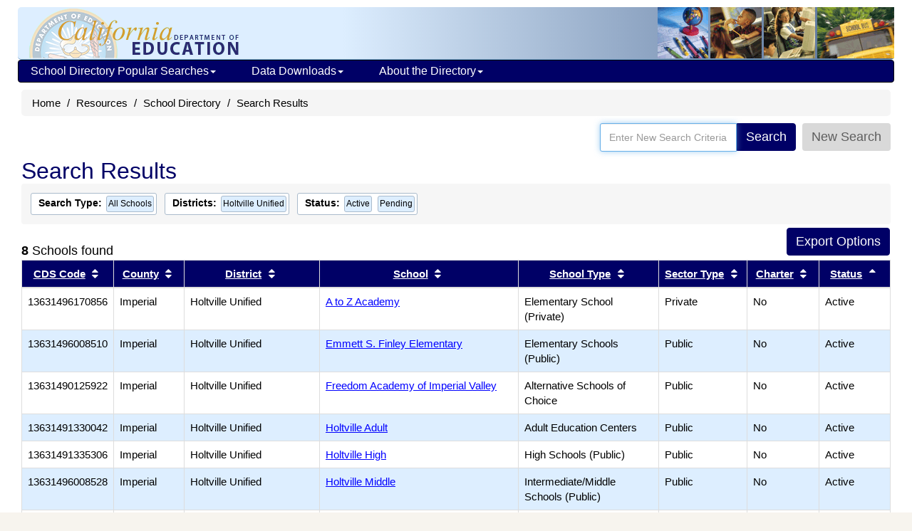

--- FILE ---
content_type: text/html; charset=utf-8
request_url: https://www.cde.ca.gov/SchoolDirectory/active-or-pending-schools/0/0/5/25?districts=261
body_size: 36766
content:


<!DOCTYPE html>
<html lang="en">
<head>
    <meta http-equiv="X-UA-Compatible" content="IE=edge" />
    <meta charset="utf-8" />
    <meta name="viewport" content="width=device-width, initial-scale=1.0">
    <meta name="apple-itunes-app" content="app-id=1233339953" />
    <meta name="description" content="The California School Directory contains information about California public schools, private schools (including certified nonpublic schools), school districts, and county offices of education." />

    <title>School Directory Search Results (CA Dept of Education)</title>

    <script src="/bootstrap/js/jquery-1.10.2.min.js"></script>
    <script src="/bootstrap/js/jquery-ui-1.10.4.js"></script>
    <script src="/bootstrap/js/bootstrap.min.js"></script>
    
    <link href="/SchoolDirectory/Content/css?v=8TfjbIYmRCjOvKS4u9nln66V03bQM9xoMLiHiYo3-IM1" rel="stylesheet"/>

<script>var __uzdbm_1 = "5273e2ff-fc5f-461f-9f81-980337c0f9f2";var __uzdbm_2 = "Y2Q2NDdiYWUtY3Vkdi00MzNkLWI3MmItNmE2MmM3OGIzMGQ3JDE4LjExNy4xNzIuMTEy";var __uzdbm_3 = "";var __uzdbm_4 = "false";var __uzdbm_5 = "";var __uzdbm_6 = "";var __uzdbm_7 = "";</script> <script>   (function (w, d, e, u, c, g, a, b) {     w["SSJSConnectorObj"] = w["SSJSConnectorObj"] || {       ss_cid: c,       domain_info: "auto",     };     w[g] = function (i, j) {       w["SSJSConnectorObj"][i] = j;     };     a = d.createElement(e);     a.async = true;     if (       navigator.userAgent.indexOf('MSIE') !== -1 ||       navigator.appVersion.indexOf('Trident/') > -1     ) {       u = u.replace("/advanced/", "/advanced/ie/");     }     a.src = u;     b = d.getElementsByTagName(e)[0];     b.parentNode.insertBefore(a, b);   })(     window, document, "script", "https://cde.ca.gov/18f5227b-e27b-445a-a53f-f845fbe69b40/stormcaster.js", "cudx", "ssConf"   );   ssConf("c1", "https://cde.ca.gov");   ssConf("c3", "c99a4269-161c-4242-a3f0-28d44fa6ce24");   ssConf("au", "cde.ca.gov");   ssConf("cu", "validate.perfdrive.com, ssc"); </script></head>
<body>
    <div class="container" id="outer-container">
        <div class="hidden-xs webapp-imgheader" style="padding:0; margin-bottom:0; border-bottom:1px #6699cc solid; background-position:top right; height:74px;">
            <a href="https://www.cde.ca.gov/"><img src="https://www.cde.ca.gov/images/cdeLogoBaseWebapp-faded.gif" alt="California Department of Education" style="margin-left:0;padding-left:0;padding-top:2px;border:0;" /></a>
            <img src="https://www.cde.ca.gov/images/education-pic1.gif" alt="A logo depicting elements of public education. A globe, a student at school, a computer lab, and a  school bus" style="float:right;" />
        </div>

<div class="navbar yamm navbar-inverse" style="font-size: 12px; margin-left: 10px; margin-right: 10px; " role="navigation">
    <div class="navbar-header">
        <button type="button" data-toggle="collapse" data-target="#navbar-collapse-1" class="navbar-toggle navbar-hamburger-icon" aria-label="Menu">
            <span class="invisible">Navigation Menu</span>
            <span class="icon-bar"></span>
            <span class="icon-bar"></span>
            <span class="icon-bar"></span>
        </button>

        <a href="https://www.cde.ca.gov/" class="navbar-brand visible-xs-inline">California Department of Education</a>
        <a href="https://www.cde.ca.gov/" class="navbar-brand visible-xxs-inline">CA Dept of Education</a>
    </div>

    <div id="navbar-collapse-1" class="navbar-collapse collapse" style="padding-left:2px;">
        <ul class="nav navbar-nav" style="padding-left:0;">
            <li class="dropdown">
                <a href="https://www.cde.ca.gov/#" style="text-decoration:none;" data-toggle="dropdown" class="dropdown-toggle">School Directory Popular Searches<b class="caret"></b></a>
                <ul class="dropdown-menu">
                    <li>
                        <div class="yamm-content">
                            <div class="row">
                                <ul class="col-sm-12 list-unstyled" style="padding:10px;margin:0 10px 0 5px;">
                                    <li style="margin:0;padding:0;font-size:16px;" class="nav-topic-home" >School Types</li>
                                    <li>
                                        <ul class="nav-subtopic-items">
                                            <li><a href="/SchoolDirectory/active-or-pending-schools/0">All Schools</a></li>
                                            <li><a href="/SchoolDirectory/active-or-pending-schools/1">Public</a></li>
                                            <li><a href="/SchoolDirectory/active-or-pending-schools/2">Private</a></li>
                                        </ul>
                                    </li>
                                    <li style="margin:10px 0 0 0;" class="nav-topic-home">Districts & Counties</li>
                                    <li>
                                        <ul class="nav-subtopic-items">
                                            <li><a href="/SchoolDirectory/active-or-pending-districts-counties-schools">Districts & Counties</a></li>
                                            <li><a href="/SchoolDirectory/county-offices-of-education">County Office of Education - <i>CalEdFacts</i></a></li>
                                            
                                        </ul>
                                    </li>
                                    <li style="margin:10px 0 0 0;" class="nav-topic-home">Schools</li>
                                    <li>
                                        <ul class="nav-subtopic-items">
                                            <li><a href="/SchoolDirectory/active-or-pending-charter-schools">Charter Schools</a></li>
                                            <li><a href="/SchoolDirectory/active-or-pending-magnet-schools">Magnet Schools</a></li>
                                            <li><a href="/SchoolDirectory/active-or-pending-multilingual-schools">Multilingual Schools</a></li>
                                            <li><a href="/SchoolDirectory/certified-nonpublic-schools">Certified Nonpublic Schools (NPS)</a></li>
                                        </ul>
                                    </li>
                                </ul>
                            </div>
                        </div>
                    </li>
                </ul>
            </li>
            <li class="dropdown">
                <a href="https://www.cde.ca.gov/#" style="text-decoration:none;" data-toggle="dropdown" class="dropdown-toggle">Data Downloads<b class="caret"></b></a>
                <ul class="dropdown-menu">
                    <li>
                        <div class="yamm-content">
                            <div class="row">
                                <ul class="col-sm-12 list-unstyled" style="padding:10px;margin:0 10px 0 5px;">
                                    <li style="margin:0;padding:0;" class="nav-topic-home">Data Files</li>
                                    <li>
                                        <ul class="nav-subtopic-items">
                                            <li>
                                                <a href="https://www.cde.ca.gov/ds/si/ds/pubschls.asp" target="_blank">Public Schools and Districts Data Files </a>
                                            </li>
                                            <li>
                                                <a href="https://www.cde.ca.gov/ds/si/ps/" target="_blank">Private Schools Data Files</a>
                                            </li>
                                        </ul>
                                    </li>
                                </ul>
                            </div>
                        </div>
                    </li>
                </ul>
            </li>
            <li class="dropdown">
                <a href="https://www.cde.ca.gov/#" style="text-decoration:none;" data-toggle="dropdown" class="dropdown-toggle">About the Directory<b class="caret"></b></a>
                <ul class="dropdown-menu">
                    <li>
                        <div class="yamm-content">
                            <div class="row">
                                <ul class="col-sm-12 list-unstyled" style="padding:10px;margin:0 10px 0 5px;">
                                    <li style="margin:0;padding:0;" class="nav-topic-home">More about the Directory</li>
                                    <li>
                                        <ul class="nav-subtopic-items">
                                            <li><a href="/SchoolDirectory/topic/2">What's in the Directory</a></li>
                                            <li><a href="/SchoolDirectory/topic/6">Data Sources</a></li>
                                            <li><a href="/SchoolDirectory/topic/1">What's New?</a></li>
                                            <li><a href="/SchoolDirectory/topic/8">File Structure: Directory Export</a></li>
                                        </ul>
                                    </li>
                                    <li style="margin:0;padding:0;" class="nav-topic-home">Help Using the Directory</li>
                                    <li>
                                        <ul class="nav-subtopic-items">
                                            <li><a href="/SchoolDirectory/topic/5">Directory Search Help</a></li>
                                            <li><a href="/SchoolDirectory/topic/3">Frequently Asked Questions</a></li>
                                        </ul>
                                    </li>
                                </ul>
                            </div>
                        </div>
                    </li>
                </ul>
            </li>
        </ul>
    </div>
</div>


        

<ul class="breadcrumb hidden-print" style="clear:both;">
    <li><a href="https://www.cde.ca.gov/">Home</a></li>
    <li><a href="https://www.cde.ca.gov/re/">Resources</a></li>
    <li><a href="/SchoolDirectory/">School Directory</a></li>
    <li>Search Results</li>
</ul>

<div class="input-group pull-right" style="border:0;padding:0;margin-right:15px;">
    <div style="border:0;padding:0;">
        <div class="input-group">
            <input autofocus="" class="form-control" id="AllSearchField" name="AllSearchField" placeholder="Enter New Search Criteria" style="height:35px;" title="" type="text" value="" />
            <span class="input-group-addon">
                <button id="SimSearchButton" type="button" value="Search" class="btn btn-primary">Search</button>
            </span>
            <span class="input-group-addon">
                <span id="spngWhlTurn" style="display: none;">
                    <i class="fa fa-spinner fa-spin"></i>
                </span>
            </span>
            <span class="input-group-addon">
                <button type="button" class="btn" style="color: #5E5E5E; background-color: #D9D9D9; " onclick="location.href='/SchoolDirectory/'">
                    New Search
                </button>
            </span>
        </div>
    </div>

</div>
<form action="/SchoolDirectory/districtschool" enctype="multipart/form-data" id="SearchAllForm" method="get">    <input type="hidden" value="" id="allSearch" name="allSearch" />
    <input type="hidden" value="" id="simpleSearch" name="simpleSearch" />
</form>
<div class="col-md-12" style="clear:both;">
    <h1 style="clear:both;margin-top:10px;">Search Results</h1>

    <div class="results-criteria-container" id="criteriaContainer">
                <span class="results-criteria-option">
                    <span><b>Search Type:</b> </span>
                    <span class="results-criteria-item" style="font-size:12px;padding:2px;">
                        <span>All Schools</span>
                    </span>
                </span>
                    <span class="results-criteria-option">
                        <span><b>Districts:</b> </span>
                <span class="results-criteria-item">
                    <span>Holtville Unified</span>
                    <a style="background-color:transparent; color:black;" title="Remove this criterion from the search"
                       href="/SchoolDirectory/active-or-pending-schools/0/0/5">

                    </a>
                </span>
                    </span>
                    <span class="results-criteria-option">
                        <span><b>Status:</b> </span>
                <span class="results-criteria-item">
                    <span>Active</span>
                    <a style="background-color:transparent; color:black;" title="Remove this criterion from the search"
                       href="/SchoolDirectory/active-or-pending-schools/0/0/5?districts=261">

                    </a>
                </span>
                <span class="results-criteria-item">
                    <span>Pending</span>
                    <a style="background-color:transparent; color:black;" title="Remove this criterion from the search"
                       href="/SchoolDirectory/active-or-pending-schools/0/0/5?districts=261">

                    </a>
                </span>
                    </span>
    </div>

            <div style="position: relative;margin-top:50px;">
                <div style="position: absolute;bottom: 0;left: 0;">
                    <b>8</b> Schools found
                </div>
                <div class="hidden-print" style="position: absolute;bottom:0;right: 0;">
<form action="/SchoolDirectory/ExportSelect" enctype="multipart/form-data" id="resultsFormTop" method="get">                        <input type="hidden" value="N" name="simpleSearch" />
                        <input type="hidden" name="address" />
                        <input type="hidden" name="city" />
                        <input type="hidden" name="counties" />
                        <input type="hidden" value="261" name="districts" />
                        <input type="hidden" name="cdscode" />
                        <input type="hidden" name="charter" />
                        <input type="hidden" name="magnet" />
                        <input type="hidden" name="name" />
                        <input type="hidden" name="nps" />
                        <input type="hidden" value="0" name="search" />
                        <input type="hidden" name="zip" />
                        <input type="hidden" name="yearround" />
                        <input type="hidden" value="1,2" name="status" />
                        <input type="hidden" name="types" />
                        <input type="hidden" value="5" name="order" />
                        <input type="hidden" name="multilingual" />
                        <input type="hidden" value="8" name="qsc" />
                        <input type="hidden" value="8" name="qdc" />
                        <input type="hidden" value="true" name="sax" />
                        <span class="search-export-btns">
                            <input id="DownloadTXTTop" type="submit" value="Export Options" class="btn btn-primary"
                                   title="Choose multiple field values for export." style="margin:0 0 5px 0;" />
                        </span>
</form>                </div>
            </div>
        <div style="clear:both;"></div>
        <div class="table-responsive col-md-12" style="padding:0;margin:0;">
            <table class="table table-bordered small" style="margin-bottom:5px;">
                <thead>
                    <tr>
                        <th class="col-xs-1">
<a href="/SchoolDirectory/active-or-pending-schools/0/0/6/25?districts=261" title="Sort results by CDS Code">CDS Code</a>                                <i class="fa fa-fw fa-sort"></i><span class="sr-only">Sort results by this header</span>
                        </th>
                        <th class="col-xs-1">
<a href="/SchoolDirectory/active-or-pending-schools/0/0/1/25?districts=261" title="Sort results by County">County</a>                                <i class="fa fa-fw fa-sort"></i><span class="sr-only">Sort results by this header</span>
                        </th>
                        <th class="col-xs-2">
<a href="/SchoolDirectory/active-or-pending-schools/0/0/2/25?districts=261" title="Sort results by District">District</a>                                <i class="fa fa-fw fa-sort"></i><span class="sr-only">Sort results by this header</span>
                        </th>
                            <th class="col-xs-3">
<a href="/SchoolDirectory/active-or-pending-schools/0/0/3/25?districts=261" title="Sort results by School">School</a>                                    <i class="fa fa-fw fa-sort"></i><span class="sr-only">Sort results by this header</span>
                            </th>
                        <th class="col-xs-2">
<a href="/SchoolDirectory/active-or-pending-schools/0/0/4/25?districts=261" title="Sort results by School Type">School Type</a>                                <i class="fa fa-fw fa-sort"></i><span class="sr-only">Sort results by this header</span>
                        </th>
                        <th class="col-xs-1">
<a href="/SchoolDirectory/active-or-pending-schools/0/0/7/25?districts=261" title="Sort results by Sector Type">Sector Type</a>                                <i class="fa fa-fw fa-sort"></i><span class="sr-only">Sort results by this header</span>
                        </th>
                            <th class="col-xs-1">
<a href="/SchoolDirectory/active-or-pending-schools/0/0/11/25?districts=261" title="Sort results by Charter">Charter</a>                                    <i class="fa fa-fw fa-sort"></i><span class="sr-only">Sort results by this header</span>
                            </th>
                        <th class="col-xs-1">
<a href="/SchoolDirectory/active-or-pending-schools/0/0/-5/25?districts=261" title="Sort results by Status">Status</a>                                <i class="fa fa-fw fa-sort-asc"></i><span class="sr-only">Sort results by this header</span>
                        </th>
                    </tr>
                </thead>
                    <tr class="">
                        <td>
                            <div class="disable-ios-link div">13631496170856</div>
                        </td>
                        <td>
                            Imperial
                        </td>
                        <td>
                                Holtville Unified
                        </td>
                            <td>
                                <a href="/SchoolDirectory/details?cdscode=13631496170856">A to Z Academy</a>
                            </td>
                        <td>
                            Elementary School (Private)
                        </td>
                        <td>
                            Private
                        </td>
                            <td>
                                No
                            </td>
                        <td>
                            Active
                        </td>
                    </tr>
                    <tr class="shadow">
                        <td>
                            <div class="disable-ios-link div">13631496008510</div>
                        </td>
                        <td>
                            Imperial
                        </td>
                        <td>
                                Holtville Unified
                        </td>
                            <td>
                                <a href="/SchoolDirectory/details?cdscode=13631496008510">Emmett S. Finley Elementary</a>
                            </td>
                        <td>
                            Elementary Schools (Public)
                        </td>
                        <td>
                            Public
                        </td>
                            <td>
                                No
                            </td>
                        <td>
                            Active
                        </td>
                    </tr>
                    <tr class="">
                        <td>
                            <div class="disable-ios-link div">13631490125922</div>
                        </td>
                        <td>
                            Imperial
                        </td>
                        <td>
                                Holtville Unified
                        </td>
                            <td>
                                <a href="/SchoolDirectory/details?cdscode=13631490125922">Freedom Academy of Imperial Valley</a>
                            </td>
                        <td>
                            Alternative Schools of Choice
                        </td>
                        <td>
                            Public
                        </td>
                            <td>
                                No
                            </td>
                        <td>
                            Active
                        </td>
                    </tr>
                    <tr class="shadow">
                        <td>
                            <div class="disable-ios-link div">13631491330042</div>
                        </td>
                        <td>
                            Imperial
                        </td>
                        <td>
                                Holtville Unified
                        </td>
                            <td>
                                <a href="/SchoolDirectory/details?cdscode=13631491330042">Holtville Adult</a>
                            </td>
                        <td>
                            Adult Education Centers
                        </td>
                        <td>
                            Public
                        </td>
                            <td>
                                No
                            </td>
                        <td>
                            Active
                        </td>
                    </tr>
                    <tr class="">
                        <td>
                            <div class="disable-ios-link div">13631491335306</div>
                        </td>
                        <td>
                            Imperial
                        </td>
                        <td>
                                Holtville Unified
                        </td>
                            <td>
                                <a href="/SchoolDirectory/details?cdscode=13631491335306">Holtville High</a>
                            </td>
                        <td>
                            High Schools (Public)
                        </td>
                        <td>
                            Public
                        </td>
                            <td>
                                No
                            </td>
                        <td>
                            Active
                        </td>
                    </tr>
                    <tr class="shadow">
                        <td>
                            <div class="disable-ios-link div">13631496008528</div>
                        </td>
                        <td>
                            Imperial
                        </td>
                        <td>
                                Holtville Unified
                        </td>
                            <td>
                                <a href="/SchoolDirectory/details?cdscode=13631496008528">Holtville Middle</a>
                            </td>
                        <td>
                            Intermediate/Middle Schools (Public)
                        </td>
                        <td>
                            Public
                        </td>
                            <td>
                                No
                            </td>
                        <td>
                            Active
                        </td>
                    </tr>
                    <tr class="">
                        <td>
                            <div class="disable-ios-link div">13631496008536</div>
                        </td>
                        <td>
                            Imperial
                        </td>
                        <td>
                                Holtville Unified
                        </td>
                            <td>
                                <a href="/SchoolDirectory/details?cdscode=13631496008536">Pine Elementary</a>
                            </td>
                        <td>
                            Elementary Schools (Public)
                        </td>
                        <td>
                            Public
                        </td>
                            <td>
                                No
                            </td>
                        <td>
                            Active
                        </td>
                    </tr>
                    <tr class="shadow">
                        <td>
                            <div class="disable-ios-link div">13631491337138</div>
                        </td>
                        <td>
                            Imperial
                        </td>
                        <td>
                                Holtville Unified
                        </td>
                            <td>
                                <a href="/SchoolDirectory/details?cdscode=13631491337138">Sam Webb Continuation</a>
                            </td>
                        <td>
                            Continuation High Schools
                        </td>
                        <td>
                            Public
                        </td>
                            <td>
                                No
                            </td>
                        <td>
                            Active
                        </td>
                    </tr>
            </table>
        </div>
        <div style="clear:both;"></div>
        <div class="small" style="margin-left:0;padding:0;clear:both;">
            <div style="margin-right:0;padding:0;">
                <div id="hidden-print ExportButtons2" style="float:right;margin-bottom:10px;">
<form action="/SchoolDirectory/ExportSelect" enctype="multipart/form-data" id="resultsFormTop" method="get">                            <input type="hidden" value="N" name="simpleSearch" />
                            <input type="hidden" name="address" />
                            <input type="hidden" name="city" />
                            <input type="hidden" name="counties" />
                            <input type="hidden" value="261" name="districts" />
                            <input type="hidden" name="cdscode" />
                            <input type="hidden" name="charter" />
                            <input type="hidden" name="magnet" />
                            <input type="hidden" name="name" />
                            <input type="hidden" name="nps" />
                            <input type="hidden" value="0" name="search" />
                            <input type="hidden" name="zip" />
                            <input type="hidden" name="yearround" />
                            <input type="hidden" value="1,2" name="status" />
                            <input type="hidden" name="types" />
                            <input type="hidden" value="5" name="order" />
                            <input type="hidden" value="8" name="qsc" />
                            <input type="hidden" value="8" name="qdc" />
                            <input type="hidden" value="true" name="sax" />
                            <span class="search-export-btns">
                                <input id="DownloadTXTTop" type="submit" value="Export Options" class="btn btn-primary"
                                       title="Choose multiple field values for export." style="margin-right:0;" />
                            </span>
</form>                </div>
                <b>8</b> Schools found
                    <br /><br />
            </div>
            <div style="text-align:left;margin:0;padding-left:0;">
                <div class="hidden-print">
                </div>
            </div>
        </div>
        <div>
            <div class="col-sm-9" style="clear: both;"></div>
            <div class="col-sm-3" style="padding:0;">

<style>
    .panel-share a:link {
        color: #0000FF;
        text-decoration: none;
    }
</style>

<div class="panel panel-default">
    <div class="panel-heading">
        <h3 class="panel-title">Share this Page</h3>
    </div>
    <div class="panel-body panel-share" style="align-content: center; text-align: center;">
        <script src="/page-share-icons.js"></script>

        <a href="mailto:?subject=School%20Directory%20Search%20Results%20%28CA%20Dept%20of%20Education%29&amp;body=Here%27s%20a%20webpage%20you%20might%20be%20interested%20in%20from%20the%20CA%20Department%20of%20Education%3A%20http%3A%2F%2Fwww.cde.ca.gov%2FSchoolDirectory%2Factive-or-pending-schools%2F0%2F0%2F5%2F25%3Fdistricts%3D261" target="_blank" class="sharer-icons" title="Send URL by email?">
            <span class="invisible">Share via Email</span>
            <img src="/images/icons/email2.png" alt="Share via Email icon" class="socialmediaicon1" id="shareviaemail1">
        </a>

        <a href="http://twitter.com/share?text=School%20Directory%20Search%20Results%20%28CA%20Dept%20of%20Education%29&amp;url=http%3A%2F%2Fwww.cde.ca.gov%2FSchoolDirectory%2Factive-or-pending-schools%2F0%2F0%2F5%2F25%3Fdistricts%3D261" target="_blank" class="sharer-icons" title="Share this page on Twitter?">
            <span class="invisible">Share with Twitter</span>
            <img src="/images/icons/twitter2.png" alt="Share with Twitter icon" class="socialmediaicon1" id="shareviatwitter1">
        </a>

        <a href="http://www.facebook.com/sharer/sharer.php?u=http%3A%2F%2Fwww.cde.ca.gov%2FSchoolDirectory%2Factive-or-pending-schools%2F0%2F0%2F5%2F25%3Fdistricts%3D261" target="_blank" class="sharer-icons" title="Share this page on Facebook?">
            <span class="invisible">Share with Facebook</span>
            <img src="/images/icons/facebook2.png" alt="Share with Facebook icon" class="socialmediaicon1" id="shareviafacebook1">
        </a>

        <a href="http://www.linkedin.com/shareArticle?mini=true&amp;url=http://www.cde.ca.gov/SchoolDirectory/active-or-pending-schools/0/0/5/25?districts=261&amp;title=School%20Directory%20Search%20Results%20%28CA%20Dept%20of%20Education%29" target="_blank" class="sharer-icons" title="Share this page on LinkedIn?">
            <span class="invisible">Share with LinkedIn</span>
            <img src="/images/icons/linkedin2.png" alt="Share with LinkedIn icon" class="socialmediaicon1" id="sharevialinkedin1">
        </a>

        <a href="JavaScript:void(0);" onclick="CopyURLToClipboard();" class="sharer-icons" title="Copy URL to clipboard?">
            <span class="invisible">Share via Link</span>
            <img src="/images/icons/sharelink2.png" alt="Share via Link icon" class="socialmediaicon1" id="sharevialink1">
        </a>
    </div>
</div>

            </div>
        </div>
</div>

    <script type="text/javascript">

    $(function () {

        $("#SimSearchButton").click(function () {
            $("#SearchAllForm").submit();
        });
    });

    //submit form after pressing enter
    $("input").keypress(function (event) {
        if (event.which == 13) {
            $("#SearchAllForm").submit();
        }
    });

    function RemoveChars(s) {
        var outString = s.replace(/[`\u0040*\;"<>\'\/\(\)\\]/gi, ' ').trim();
        return outString;
    };

    $(function () {
        $.ui.autocomplete.prototype._renderItem = function (ul, item) {
            var term = this.element.val(),
            regex = new RegExp('(' + term + ')', 'gi');
            t = item.label.replace(regex, "<b>$&</b>");
            return $("<li></li>").data("item.autocomplete", item)
                .append("<a>" + t + "</a>")
                .appendTo(ul);
        };

        $("#AllSearchField").autocomplete({
            minLength: 3,
            delay: 100,
            source: '/SchoolDirectory/Results/GetSchoolsCached',
            select: function (event, ui) {
                var origStr = ui.item.value;
                var altStr = RemoveChars(origStr);

                $("#AllSearchField").val(altStr);
                $("#SearchAllForm").submit();
            },
            messages: {
                noResults: '',
                results: function () { }
            }
        });

        $("#SearchAllForm").submit(function (e) {
            $("#allSearch").val(RemoveChars($("#AllSearchField").val()));
            $("#simpleSearch").val("Y");
            $("#spngWhlTurn").fadeIn('fast');
            setTimeout(function () {
                $('#spngWhlTurn').fadeOut('slow');
            }, 10000);
        });

        $("#ItemsPerPage").change(function () {
            var itemsPerPage = $("#ItemsPerPage").val();

            if (itemsPerPage === "100")
                window.location.href = "/SchoolDirectory/active-or-pending-schools/0/0/5/100?districts=261";
            else if (itemsPerPage === "500")
                window.location.href = "/SchoolDirectory/active-or-pending-schools/0/0/5/500?districts=261";
            else
                window.location.href = "/SchoolDirectory/active-or-pending-schools/0/0/5/25?districts=261";
        });
    });
    </script>


        <div class="col-md-12">
                <div id="questionsline">
                    Questions: CDS Administration | <a href="mailto:cdsadmin@cde.ca.gov">cdsadmin@cde.ca.gov</a>
                    <br />Private School Data | <a href="mailto:privateschools@cde.ca.gov">privateschools@cde.ca.gov</a>
                </div>
            <hr />
            <footer style="line-height:18px;margin:0;">
                <p style="text-align:center">
                        California Department of Education<br>
                        1430 N Street<br>
                        Sacramento, CA 95814<br />
                </p>
                <p style="text-align:center">
                    <a href="https://www.cde.ca.gov/re/di/cd/">Contact Us</a> &nbsp;|&nbsp; <a href="https://www.cde.ca.gov/re/di/fq/">FAQ</a>
                    &nbsp;|&nbsp; <a href="https://www.cde.ca.gov/re/di/ws/webpolicy.asp">Web Policy</a>
                    &nbsp;|&nbsp; <a href="/SchoolDirectory/directory-disclaimer">Directory Disclaimer</a>
                </p>
                <div style="text-align:right;line-height:10px;">
                    <text style="line-height:10px;">
                        <small>
                            3.8.0.0
                        </small>
                    </text>
                </div>
            </footer>
        </div>
    </div>
</body>
</html>
<script type="text/javascript">
                var _gaq = _gaq || [];
                _gaq.push(['_setAccount', 'UA-5215488-1']);
                _gaq.push(['_setDomainName', '.cde.ca.gov']);
                _gaq.push(['_trackPageview']);

                (function () {
                    var ga = document.createElement('script'); ga.type = 'text/javascript'; ga.async = true;
                    ga.src = ('https:' == document.location.protocol ? 'https://ssl' : 'http://www') + '.google-analytics.com/ga.js';
                    var s = document.getElementsByTagName('script')[0]; s.parentNode.insertBefore(ga, s);
                })();
</script>


--- FILE ---
content_type: text/plain; charset=UTF-8
request_url: https://www.cde.ca.gov/c99a4269-161c-4242-a3f0-28d44fa6ce24?
body_size: 467
content:
{"ssresp":"0","jsrecvd":"true","__uzmaj":"37842162-2e84-49d6-ab11-7461ad92df14","__uzmbj":"1768767012","__uzmcj":"340941011114","__uzmdj":"1768767012","__uzmlj":"tqNKgyzKtzzZFbvjbsMEdDNLh1/tG++F3dPAMXi1tmE=","__uzmfj":"7f900037842162-2e84-49d6-ab11-7461ad92df141-17687670121040-0028ba6908396e03c3110","uzmxj":"7f90006f012829-5767-46b6-a869-364f44eb2a951-17687670121040-a719a03b0aa8111710","dync":"uzmx","jsbd2":"271f694d-cudx-42e3-1b83-473924fe1995","mc":{},"mct":""}

--- FILE ---
content_type: text/plain; charset=UTF-8
request_url: https://www.cde.ca.gov/c99a4269-161c-4242-a3f0-28d44fa6ce24?
body_size: 198
content:
{"ssresp":"0","jsrecvd":"true","__uzmaj":"5b5fd4d8-6505-4bf9-9085-af9a94aad2d1","__uzmbj":"1768767012","__uzmcj":"408501012038","__uzmdj":"1768767012","jsbd2":"69bc6c81-cudx-42e3-8f81-7c3046058712"}